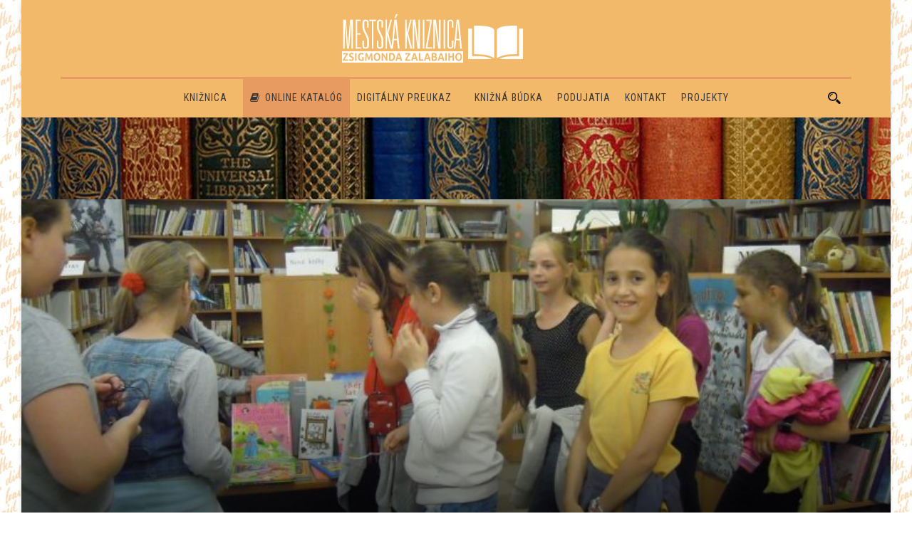

--- FILE ---
content_type: text/html; charset=UTF-8
request_url: https://kniznicasamorin.sk/sk/foto/13700/
body_size: 50686
content:
<!DOCTYPE html>
<!--[if IE 7]><html class="ie ie7 ltie8 ltie9" lang="sk-SK"><![endif]-->
<!--[if IE 8]><html class="ie ie8 ltie9" lang="sk-SK"><![endif]-->
<!--[if !(IE 7) | !(IE 8)  ]><!-->
<html lang="sk-SK">
<!--<![endif]-->

<head>
	<meta charset="UTF-8" />
	<meta name="viewport" content="initial-scale=1.0" />	
		
	<link rel="pingback" href="https://kniznicasamorin.sk/xmlrpc.php" />
	<title>Mestská knižnica Zsigmonda Zalabaiho | Zalabai Zsigmond Városi Könyvtár</title>
<meta name='robots' content='max-image-preview:large' />
<link rel="alternate" hreflang="hu" href="https://kniznicasamorin.sk/hu/foto/13698/" />
<link rel="alternate" hreflang="sk" href="https://kniznicasamorin.sk/sk/foto/13700/" />
<link rel="alternate" hreflang="x-default" href="https://kniznicasamorin.sk/sk/foto/13700/" />
<link rel='dns-prefetch' href='//maps.google.com' />
<link rel='dns-prefetch' href='//fonts.googleapis.com' />
<link rel="alternate" type="application/rss+xml" title="RSS kanál: Mestská knižnica Zsigmonda Zalabaiho | Zalabai Zsigmond Városi Könyvtár &raquo;" href="https://kniznicasamorin.sk/sk/feed/" />
<link rel="alternate" type="application/rss+xml" title="RSS kanál komentárov webu Mestská knižnica Zsigmonda Zalabaiho | Zalabai Zsigmond Városi Könyvtár &raquo;" href="https://kniznicasamorin.sk/sk/comments/feed/" />
<link rel="alternate" type="application/rss+xml" title="RSS kanál komentárov webu Mestská knižnica Zsigmonda Zalabaiho | Zalabai Zsigmond Városi Könyvtár &raquo; ku článku " href="https://kniznicasamorin.sk/sk/foto/13700/feed/" />
<link rel="alternate" title="oEmbed (JSON)" type="application/json+oembed" href="https://kniznicasamorin.sk/sk/wp-json/oembed/1.0/embed?url=https%3A%2F%2Fkniznicasamorin.sk%2Fsk%2Ffoto%2F13700%2F" />
<link rel="alternate" title="oEmbed (XML)" type="text/xml+oembed" href="https://kniznicasamorin.sk/sk/wp-json/oembed/1.0/embed?url=https%3A%2F%2Fkniznicasamorin.sk%2Fsk%2Ffoto%2F13700%2F&#038;format=xml" />
<style id='wp-img-auto-sizes-contain-inline-css' type='text/css'>
img:is([sizes=auto i],[sizes^="auto," i]){contain-intrinsic-size:3000px 1500px}
/*# sourceURL=wp-img-auto-sizes-contain-inline-css */
</style>
<style id='wp-emoji-styles-inline-css' type='text/css'>

	img.wp-smiley, img.emoji {
		display: inline !important;
		border: none !important;
		box-shadow: none !important;
		height: 1em !important;
		width: 1em !important;
		margin: 0 0.07em !important;
		vertical-align: -0.1em !important;
		background: none !important;
		padding: 0 !important;
	}
/*# sourceURL=wp-emoji-styles-inline-css */
</style>
<link rel='stylesheet' id='wp-block-library-css' href='https://kniznicasamorin.sk/wp-includes/css/dist/block-library/style.min.css?ver=6.9' type='text/css' media='all' />
<style id='global-styles-inline-css' type='text/css'>
:root{--wp--preset--aspect-ratio--square: 1;--wp--preset--aspect-ratio--4-3: 4/3;--wp--preset--aspect-ratio--3-4: 3/4;--wp--preset--aspect-ratio--3-2: 3/2;--wp--preset--aspect-ratio--2-3: 2/3;--wp--preset--aspect-ratio--16-9: 16/9;--wp--preset--aspect-ratio--9-16: 9/16;--wp--preset--color--black: #000000;--wp--preset--color--cyan-bluish-gray: #abb8c3;--wp--preset--color--white: #ffffff;--wp--preset--color--pale-pink: #f78da7;--wp--preset--color--vivid-red: #cf2e2e;--wp--preset--color--luminous-vivid-orange: #ff6900;--wp--preset--color--luminous-vivid-amber: #fcb900;--wp--preset--color--light-green-cyan: #7bdcb5;--wp--preset--color--vivid-green-cyan: #00d084;--wp--preset--color--pale-cyan-blue: #8ed1fc;--wp--preset--color--vivid-cyan-blue: #0693e3;--wp--preset--color--vivid-purple: #9b51e0;--wp--preset--gradient--vivid-cyan-blue-to-vivid-purple: linear-gradient(135deg,rgb(6,147,227) 0%,rgb(155,81,224) 100%);--wp--preset--gradient--light-green-cyan-to-vivid-green-cyan: linear-gradient(135deg,rgb(122,220,180) 0%,rgb(0,208,130) 100%);--wp--preset--gradient--luminous-vivid-amber-to-luminous-vivid-orange: linear-gradient(135deg,rgb(252,185,0) 0%,rgb(255,105,0) 100%);--wp--preset--gradient--luminous-vivid-orange-to-vivid-red: linear-gradient(135deg,rgb(255,105,0) 0%,rgb(207,46,46) 100%);--wp--preset--gradient--very-light-gray-to-cyan-bluish-gray: linear-gradient(135deg,rgb(238,238,238) 0%,rgb(169,184,195) 100%);--wp--preset--gradient--cool-to-warm-spectrum: linear-gradient(135deg,rgb(74,234,220) 0%,rgb(151,120,209) 20%,rgb(207,42,186) 40%,rgb(238,44,130) 60%,rgb(251,105,98) 80%,rgb(254,248,76) 100%);--wp--preset--gradient--blush-light-purple: linear-gradient(135deg,rgb(255,206,236) 0%,rgb(152,150,240) 100%);--wp--preset--gradient--blush-bordeaux: linear-gradient(135deg,rgb(254,205,165) 0%,rgb(254,45,45) 50%,rgb(107,0,62) 100%);--wp--preset--gradient--luminous-dusk: linear-gradient(135deg,rgb(255,203,112) 0%,rgb(199,81,192) 50%,rgb(65,88,208) 100%);--wp--preset--gradient--pale-ocean: linear-gradient(135deg,rgb(255,245,203) 0%,rgb(182,227,212) 50%,rgb(51,167,181) 100%);--wp--preset--gradient--electric-grass: linear-gradient(135deg,rgb(202,248,128) 0%,rgb(113,206,126) 100%);--wp--preset--gradient--midnight: linear-gradient(135deg,rgb(2,3,129) 0%,rgb(40,116,252) 100%);--wp--preset--font-size--small: 13px;--wp--preset--font-size--medium: 20px;--wp--preset--font-size--large: 36px;--wp--preset--font-size--x-large: 42px;--wp--preset--spacing--20: 0.44rem;--wp--preset--spacing--30: 0.67rem;--wp--preset--spacing--40: 1rem;--wp--preset--spacing--50: 1.5rem;--wp--preset--spacing--60: 2.25rem;--wp--preset--spacing--70: 3.38rem;--wp--preset--spacing--80: 5.06rem;--wp--preset--shadow--natural: 6px 6px 9px rgba(0, 0, 0, 0.2);--wp--preset--shadow--deep: 12px 12px 50px rgba(0, 0, 0, 0.4);--wp--preset--shadow--sharp: 6px 6px 0px rgba(0, 0, 0, 0.2);--wp--preset--shadow--outlined: 6px 6px 0px -3px rgb(255, 255, 255), 6px 6px rgb(0, 0, 0);--wp--preset--shadow--crisp: 6px 6px 0px rgb(0, 0, 0);}:where(.is-layout-flex){gap: 0.5em;}:where(.is-layout-grid){gap: 0.5em;}body .is-layout-flex{display: flex;}.is-layout-flex{flex-wrap: wrap;align-items: center;}.is-layout-flex > :is(*, div){margin: 0;}body .is-layout-grid{display: grid;}.is-layout-grid > :is(*, div){margin: 0;}:where(.wp-block-columns.is-layout-flex){gap: 2em;}:where(.wp-block-columns.is-layout-grid){gap: 2em;}:where(.wp-block-post-template.is-layout-flex){gap: 1.25em;}:where(.wp-block-post-template.is-layout-grid){gap: 1.25em;}.has-black-color{color: var(--wp--preset--color--black) !important;}.has-cyan-bluish-gray-color{color: var(--wp--preset--color--cyan-bluish-gray) !important;}.has-white-color{color: var(--wp--preset--color--white) !important;}.has-pale-pink-color{color: var(--wp--preset--color--pale-pink) !important;}.has-vivid-red-color{color: var(--wp--preset--color--vivid-red) !important;}.has-luminous-vivid-orange-color{color: var(--wp--preset--color--luminous-vivid-orange) !important;}.has-luminous-vivid-amber-color{color: var(--wp--preset--color--luminous-vivid-amber) !important;}.has-light-green-cyan-color{color: var(--wp--preset--color--light-green-cyan) !important;}.has-vivid-green-cyan-color{color: var(--wp--preset--color--vivid-green-cyan) !important;}.has-pale-cyan-blue-color{color: var(--wp--preset--color--pale-cyan-blue) !important;}.has-vivid-cyan-blue-color{color: var(--wp--preset--color--vivid-cyan-blue) !important;}.has-vivid-purple-color{color: var(--wp--preset--color--vivid-purple) !important;}.has-black-background-color{background-color: var(--wp--preset--color--black) !important;}.has-cyan-bluish-gray-background-color{background-color: var(--wp--preset--color--cyan-bluish-gray) !important;}.has-white-background-color{background-color: var(--wp--preset--color--white) !important;}.has-pale-pink-background-color{background-color: var(--wp--preset--color--pale-pink) !important;}.has-vivid-red-background-color{background-color: var(--wp--preset--color--vivid-red) !important;}.has-luminous-vivid-orange-background-color{background-color: var(--wp--preset--color--luminous-vivid-orange) !important;}.has-luminous-vivid-amber-background-color{background-color: var(--wp--preset--color--luminous-vivid-amber) !important;}.has-light-green-cyan-background-color{background-color: var(--wp--preset--color--light-green-cyan) !important;}.has-vivid-green-cyan-background-color{background-color: var(--wp--preset--color--vivid-green-cyan) !important;}.has-pale-cyan-blue-background-color{background-color: var(--wp--preset--color--pale-cyan-blue) !important;}.has-vivid-cyan-blue-background-color{background-color: var(--wp--preset--color--vivid-cyan-blue) !important;}.has-vivid-purple-background-color{background-color: var(--wp--preset--color--vivid-purple) !important;}.has-black-border-color{border-color: var(--wp--preset--color--black) !important;}.has-cyan-bluish-gray-border-color{border-color: var(--wp--preset--color--cyan-bluish-gray) !important;}.has-white-border-color{border-color: var(--wp--preset--color--white) !important;}.has-pale-pink-border-color{border-color: var(--wp--preset--color--pale-pink) !important;}.has-vivid-red-border-color{border-color: var(--wp--preset--color--vivid-red) !important;}.has-luminous-vivid-orange-border-color{border-color: var(--wp--preset--color--luminous-vivid-orange) !important;}.has-luminous-vivid-amber-border-color{border-color: var(--wp--preset--color--luminous-vivid-amber) !important;}.has-light-green-cyan-border-color{border-color: var(--wp--preset--color--light-green-cyan) !important;}.has-vivid-green-cyan-border-color{border-color: var(--wp--preset--color--vivid-green-cyan) !important;}.has-pale-cyan-blue-border-color{border-color: var(--wp--preset--color--pale-cyan-blue) !important;}.has-vivid-cyan-blue-border-color{border-color: var(--wp--preset--color--vivid-cyan-blue) !important;}.has-vivid-purple-border-color{border-color: var(--wp--preset--color--vivid-purple) !important;}.has-vivid-cyan-blue-to-vivid-purple-gradient-background{background: var(--wp--preset--gradient--vivid-cyan-blue-to-vivid-purple) !important;}.has-light-green-cyan-to-vivid-green-cyan-gradient-background{background: var(--wp--preset--gradient--light-green-cyan-to-vivid-green-cyan) !important;}.has-luminous-vivid-amber-to-luminous-vivid-orange-gradient-background{background: var(--wp--preset--gradient--luminous-vivid-amber-to-luminous-vivid-orange) !important;}.has-luminous-vivid-orange-to-vivid-red-gradient-background{background: var(--wp--preset--gradient--luminous-vivid-orange-to-vivid-red) !important;}.has-very-light-gray-to-cyan-bluish-gray-gradient-background{background: var(--wp--preset--gradient--very-light-gray-to-cyan-bluish-gray) !important;}.has-cool-to-warm-spectrum-gradient-background{background: var(--wp--preset--gradient--cool-to-warm-spectrum) !important;}.has-blush-light-purple-gradient-background{background: var(--wp--preset--gradient--blush-light-purple) !important;}.has-blush-bordeaux-gradient-background{background: var(--wp--preset--gradient--blush-bordeaux) !important;}.has-luminous-dusk-gradient-background{background: var(--wp--preset--gradient--luminous-dusk) !important;}.has-pale-ocean-gradient-background{background: var(--wp--preset--gradient--pale-ocean) !important;}.has-electric-grass-gradient-background{background: var(--wp--preset--gradient--electric-grass) !important;}.has-midnight-gradient-background{background: var(--wp--preset--gradient--midnight) !important;}.has-small-font-size{font-size: var(--wp--preset--font-size--small) !important;}.has-medium-font-size{font-size: var(--wp--preset--font-size--medium) !important;}.has-large-font-size{font-size: var(--wp--preset--font-size--large) !important;}.has-x-large-font-size{font-size: var(--wp--preset--font-size--x-large) !important;}
/*# sourceURL=global-styles-inline-css */
</style>

<style id='classic-theme-styles-inline-css' type='text/css'>
/*! This file is auto-generated */
.wp-block-button__link{color:#fff;background-color:#32373c;border-radius:9999px;box-shadow:none;text-decoration:none;padding:calc(.667em + 2px) calc(1.333em + 2px);font-size:1.125em}.wp-block-file__button{background:#32373c;color:#fff;text-decoration:none}
/*# sourceURL=/wp-includes/css/classic-themes.min.css */
</style>
<link rel='stylesheet' id='contact-form-7-css' href='https://kniznicasamorin.sk/wp-content/plugins/contact-form-7/includes/css/styles.css?ver=6.1.4' type='text/css' media='all' />
<link rel='stylesheet' id='wpgmp-frontend-css' href='https://kniznicasamorin.sk/wp-content/plugins/wp-google-map-plugin/assets/css/wpgmp_all_frontend.css?ver=4.8.7' type='text/css' media='all' />
<link rel='stylesheet' id='wpml-legacy-horizontal-list-0-css' href='https://kniznicasamorin.sk/wp-content/plugins/sitepress-multilingual-cms/templates/language-switchers/legacy-list-horizontal/style.min.css?ver=1' type='text/css' media='all' />
<style id='wpml-legacy-horizontal-list-0-inline-css' type='text/css'>
.wpml-ls-statics-shortcode_actions{background-color:#eeeeee;}.wpml-ls-statics-shortcode_actions, .wpml-ls-statics-shortcode_actions .wpml-ls-sub-menu, .wpml-ls-statics-shortcode_actions a {border-color:#cdcdcd;}.wpml-ls-statics-shortcode_actions a, .wpml-ls-statics-shortcode_actions .wpml-ls-sub-menu a, .wpml-ls-statics-shortcode_actions .wpml-ls-sub-menu a:link, .wpml-ls-statics-shortcode_actions li:not(.wpml-ls-current-language) .wpml-ls-link, .wpml-ls-statics-shortcode_actions li:not(.wpml-ls-current-language) .wpml-ls-link:link {color:#444444;background-color:#ffffff;}.wpml-ls-statics-shortcode_actions .wpml-ls-sub-menu a:hover,.wpml-ls-statics-shortcode_actions .wpml-ls-sub-menu a:focus, .wpml-ls-statics-shortcode_actions .wpml-ls-sub-menu a:link:hover, .wpml-ls-statics-shortcode_actions .wpml-ls-sub-menu a:link:focus {color:#000000;background-color:#eeeeee;}.wpml-ls-statics-shortcode_actions .wpml-ls-current-language > a {color:#444444;background-color:#ffffff;}.wpml-ls-statics-shortcode_actions .wpml-ls-current-language:hover>a, .wpml-ls-statics-shortcode_actions .wpml-ls-current-language>a:focus {color:#000000;background-color:#eeeeee;}
/*# sourceURL=wpml-legacy-horizontal-list-0-inline-css */
</style>
<link rel='stylesheet' id='style-css' href='https://kniznicasamorin.sk/wp-content/themes/kniznicasamorin/style.css?ver=6.9' type='text/css' media='all' />
<link rel='stylesheet' id='Roboto-Slab-google-font-css' href='https://fonts.googleapis.com/css?family=Roboto+Slab%3A100%2C300%2Cregular%2C700&#038;subset=vietnamese%2Cgreek-ext%2Clatin-ext%2Cgreek%2Ccyrillic%2Ccyrillic-ext%2Clatin&#038;ver=6.9' type='text/css' media='all' />
<link rel='stylesheet' id='Roboto-google-font-css' href='https://fonts.googleapis.com/css?family=Roboto%3A100%2C100italic%2C300%2C300italic%2Cregular%2Citalic%2C500%2C500italic%2C700%2C700italic%2C900%2C900italic&#038;subset=vietnamese%2Cgreek-ext%2Clatin-ext%2Cgreek%2Ccyrillic%2Ccyrillic-ext%2Clatin&#038;ver=6.9' type='text/css' media='all' />
<link rel='stylesheet' id='Roboto-Condensed-google-font-css' href='https://fonts.googleapis.com/css?family=Roboto+Condensed%3A300%2C300italic%2Cregular%2Citalic%2C700%2C700italic&#038;subset=vietnamese%2Cgreek-ext%2Clatin-ext%2Cgreek%2Ccyrillic%2Ccyrillic-ext%2Clatin&#038;ver=6.9' type='text/css' media='all' />
<link rel='stylesheet' id='superfish-css' href='https://kniznicasamorin.sk/wp-content/themes/kniznicasamorin/plugins/superfish/css/superfish.css?ver=6.9' type='text/css' media='all' />
<link rel='stylesheet' id='dlmenu-css' href='https://kniznicasamorin.sk/wp-content/themes/kniznicasamorin/plugins/dl-menu/component.css?ver=6.9' type='text/css' media='all' />
<link rel='stylesheet' id='font-awesome-css' href='https://kniznicasamorin.sk/wp-content/themes/kniznicasamorin/plugins/font-awesome-new/css/font-awesome.min.css?ver=6.9' type='text/css' media='all' />
<link rel='stylesheet' id='elegant-font-css' href='https://kniznicasamorin.sk/wp-content/themes/kniznicasamorin/plugins/elegant-font/style.css?ver=6.9' type='text/css' media='all' />
<link rel='stylesheet' id='jquery-fancybox-css' href='https://kniznicasamorin.sk/wp-content/themes/kniznicasamorin/plugins/fancybox/jquery.fancybox.css?ver=6.9' type='text/css' media='all' />
<link rel='stylesheet' id='flexslider-css' href='https://kniznicasamorin.sk/wp-content/themes/kniznicasamorin/plugins/flexslider/flexslider.css?ver=6.9' type='text/css' media='all' />
<link rel='stylesheet' id='style-responsive-css' href='https://kniznicasamorin.sk/wp-content/themes/kniznicasamorin/stylesheet/style-responsive.css?ver=6.9' type='text/css' media='all' />
<link rel='stylesheet' id='style-custom-css' href='https://kniznicasamorin.sk/wp-content/themes/kniznicasamorin/stylesheet/style-custom.css?ver=6.9' type='text/css' media='all' />
<link rel='stylesheet' id='colorbox-css' href='https://kniznicasamorin.sk/wp-content/plugins/lightbox-gallery/colorbox/example1/colorbox.css?ver=6.9' type='text/css' media='all' />
<script type="text/javascript" id="wpml-cookie-js-extra">
/* <![CDATA[ */
var wpml_cookies = {"wp-wpml_current_language":{"value":"sk","expires":1,"path":"/"}};
var wpml_cookies = {"wp-wpml_current_language":{"value":"sk","expires":1,"path":"/"}};
//# sourceURL=wpml-cookie-js-extra
/* ]]> */
</script>
<script type="text/javascript" src="https://kniznicasamorin.sk/wp-content/plugins/sitepress-multilingual-cms/res/js/cookies/language-cookie.js?ver=486900" id="wpml-cookie-js" defer="defer" data-wp-strategy="defer"></script>
<script type="text/javascript" src="https://kniznicasamorin.sk/wp-includes/js/jquery/jquery.min.js?ver=3.7.1" id="jquery-core-js"></script>
<script type="text/javascript" src="https://kniznicasamorin.sk/wp-includes/js/jquery/jquery-migrate.min.js?ver=3.4.1" id="jquery-migrate-js"></script>
<link rel="https://api.w.org/" href="https://kniznicasamorin.sk/sk/wp-json/" /><link rel="EditURI" type="application/rsd+xml" title="RSD" href="https://kniznicasamorin.sk/xmlrpc.php?rsd" />
<meta name="generator" content="WordPress 6.9" />
<link rel="canonical" href="https://kniznicasamorin.sk/sk/foto/13700/" />
<link rel='shortlink' href='https://kniznicasamorin.sk/sk/?p=13700' />
        <script>
            var errorQueue = [];
            let timeout;

            var errorMessage = '';


            function isBot() {
                const bots = ['crawler', 'spider', 'baidu', 'duckduckgo', 'bot', 'googlebot', 'bingbot', 'facebook', 'slurp', 'twitter', 'yahoo'];
                const userAgent = navigator.userAgent.toLowerCase();
                return bots.some(bot => userAgent.includes(bot));
            }

            /*
            window.onerror = function(msg, url, line) {
            // window.addEventListener('error', function(event) {
                console.error("Linha 600");

                var errorMessage = [
                    'Message: ' + msg,
                    'URL: ' + url,
                    'Line: ' + line
                ].join(' - ');
                */


            // Captura erros síncronos e alguns assíncronos
            window.addEventListener('error', function(event) {
                var msg = event.message;
                if (msg === "Script error.") {
                    console.error("Script error detected - maybe problem cross-origin");
                    return;
                }
                errorMessage = [
                    'Message: ' + msg,
                    'URL: ' + event.filename,
                    'Line: ' + event.lineno
                ].join(' - ');
                if (isBot()) {
                    return;
                }
                errorQueue.push(errorMessage);
                handleErrorQueue();
            });

            // Captura rejeições de promessas
            window.addEventListener('unhandledrejection', function(event) {
                errorMessage = 'Promise Rejection: ' + (event.reason || 'Unknown reason');
                if (isBot()) {
                    return;
                }
                errorQueue.push(errorMessage);
                handleErrorQueue();
            });

            // Função auxiliar para gerenciar a fila de erros
            function handleErrorQueue() {
                if (errorQueue.length >= 5) {
                    sendErrorsToServer();
                } else {
                    clearTimeout(timeout);
                    timeout = setTimeout(sendErrorsToServer, 5000);
                }
            }





            function sendErrorsToServer() {
                if (errorQueue.length > 0) {
                    var message;
                    if (errorQueue.length === 1) {
                        // Se houver apenas um erro, mantenha o formato atual
                        message = errorQueue[0];
                    } else {
                        // Se houver múltiplos erros, use quebras de linha para separá-los
                        message = errorQueue.join('\n\n');
                    }
                    var xhr = new XMLHttpRequest();
                    var nonce = '4bdc332dd8';
                    var ajaxurl = 'https://kniznicasamorin.sk/wp-admin/admin-ajax.php?action=bill_minozzi_js_error_catched&_wpnonce=4bdc332dd8';
                    xhr.open('POST', encodeURI(ajaxurl));
                    xhr.setRequestHeader('Content-Type', 'application/x-www-form-urlencoded');
                    xhr.onload = function() {
                        if (xhr.status === 200) {
                            // console.log('Success:', xhr.responseText);
                        } else {
                            console.log('Error:', xhr.status);
                        }
                    };
                    xhr.onerror = function() {
                        console.error('Request failed');
                    };
                    xhr.send('action=bill_minozzi_js_error_catched&_wpnonce=' + nonce + '&bill_js_error_catched=' + encodeURIComponent(message));
                    errorQueue = []; // Limpa a fila de erros após o envio
                }
            }

            function sendErrorsToServer() {
                if (errorQueue.length > 0) {
                    var message = errorQueue.join(' | ');
                    //console.error(message);
                    var xhr = new XMLHttpRequest();
                    var nonce = '4bdc332dd8';
                    var ajaxurl = 'https://kniznicasamorin.sk/wp-admin/admin-ajax.php?action=bill_minozzi_js_error_catched&_wpnonce=4bdc332dd8'; // No need to esc_js here
                    xhr.open('POST', encodeURI(ajaxurl));
                    xhr.setRequestHeader('Content-Type', 'application/x-www-form-urlencoded');
                    xhr.onload = function() {
                        if (xhr.status === 200) {
                            //console.log('Success:::', xhr.responseText);
                        } else {
                            console.log('Error:', xhr.status);
                        }
                    };
                    xhr.onerror = function() {
                        console.error('Request failed');
                    };
                    xhr.send('action=bill_minozzi_js_error_catched&_wpnonce=' + nonce + '&bill_js_error_catched=' + encodeURIComponent(message));
                    errorQueue = []; // Clear the error queue after sending
                }
            }

            function sendErrorsToServer() {
                if (errorQueue.length > 0) {
                    var message = errorQueue.join('\n\n'); // Usa duas quebras de linha como separador
                    var xhr = new XMLHttpRequest();
                    var nonce = '4bdc332dd8';
                    var ajaxurl = 'https://kniznicasamorin.sk/wp-admin/admin-ajax.php?action=bill_minozzi_js_error_catched&_wpnonce=4bdc332dd8';
                    xhr.open('POST', encodeURI(ajaxurl));
                    xhr.setRequestHeader('Content-Type', 'application/x-www-form-urlencoded');
                    xhr.onload = function() {
                        if (xhr.status === 200) {
                            // console.log('Success:', xhr.responseText);
                        } else {
                            console.log('Error:', xhr.status);
                        }
                    };
                    xhr.onerror = function() {
                        console.error('Request failed');
                    };
                    xhr.send('action=bill_minozzi_js_error_catched&_wpnonce=' + nonce + '&bill_js_error_catched=' + encodeURIComponent(message));
                    errorQueue = []; // Limpa a fila de erros após o envio
                }
            }
            window.addEventListener('beforeunload', sendErrorsToServer);
        </script>
<meta name="generator" content="WPML ver:4.8.6 stt:23,10;" />
<!-- load the script for older ie version -->
<!--[if lt IE 9]>
<script src="https://kniznicasamorin.sk/wp-content/themes/kniznicasamorin/javascript/html5.js" type="text/javascript"></script>
<script src="https://kniznicasamorin.sk/wp-content/themes/kniznicasamorin/plugins/easy-pie-chart/excanvas.js" type="text/javascript"></script>
<![endif]-->
<link rel="icon" href="https://wp-kniznicasamorin.s3.eu-central-1.amazonaws.com/wp-content/uploads/2024/10/cropped-favicon-32x32.png" sizes="32x32" />
<link rel="icon" href="https://wp-kniznicasamorin.s3.eu-central-1.amazonaws.com/wp-content/uploads/2024/10/cropped-favicon-192x192.png" sizes="192x192" />
<link rel="apple-touch-icon" href="https://wp-kniznicasamorin.s3.eu-central-1.amazonaws.com/wp-content/uploads/2024/10/cropped-favicon-180x180.png" />
<meta name="msapplication-TileImage" content="https://wp-kniznicasamorin.s3.eu-central-1.amazonaws.com/wp-content/uploads/2024/10/cropped-favicon-270x270.png" />
	
	<!-- Facebook script -->    
	<div id="fb-root"></div>
	<script>(function(d, s, id) {
	  var js, fjs = d.getElementsByTagName(s)[0];
	  if (d.getElementById(id)) return;
	  js = d.createElement(s); js.id = id;
	  js.src = "//connect.facebook.net/hu_HU/all.js#xfbml=1&appId=445925688884176";
	  fjs.parentNode.insertBefore(js, fjs);
	}(document, 'script', 'facebook-jssdk'));</script>

		<!-- Global site tag (gtag.js) - Google Analytics -->
	<script async src="https://www.googletagmanager.com/gtag/js?id=G-S7K9CGKWKF"></script>
	<script>
	  window.dataLayer = window.dataLayer || [];
	  function gtag(){dataLayer.push(arguments);}
	  gtag('js', new Date());
	
	  gtag('config', 'G-S7K9CGKWKF');
	</script>
	
</head>

<body class="wp-singular photo-template-default single single-photo postid-13700 wp-theme-kniznicasamorin">
<div class="body-wrapper newsstand-boxed-style float-menu enable-sticky-sidebar disable-bottom-nav" data-home="https://kniznicasamorin.sk/sk/" >
		<header class="newsstand-header-wrapper header-style-2-wrapper newsstand-header-no-top-bar">
		<!-- top navigation -->
		<div class="newsstand-logo-wrapper" ><div class="newsstand-logo-container container"><!-- logo -->
<div class="newsstand-logo">
	<div class="newsstand-logo-inner">
		<!--<a href="https://kniznicasamorin.sk/sk/" >-->
		<a href="http://kniznicasamorin.sk">
			<img src="https://kniznicasamorin.sk/wp-content/themes/kniznicasamorin/images/logo_kniznica.png" alt=""  />		</a>
	</div>
	<div class="newsstand-responsive-navigation dl-menuwrapper" id="newsstand-responsive-navigation" ><button class="dl-trigger">Open Menu</button><ul id="menu-hlavne-menu" class="dl-menu newsstand-main-mobile-menu"><li id="menu-item-25886" class="menu-item menu-item-type-custom menu-item-object-custom menu-item-has-children menu-item-25886"><a href="#">Knižnica</a>
<ul class="dl-submenu">
	<li id="menu-item-20141" class="menu-item menu-item-type-post_type menu-item-object-page menu-item-20141"><a href="https://kniznicasamorin.sk/sk/o-nas/">O nás</a></li>
	<li id="menu-item-20143" class="menu-item menu-item-type-post_type menu-item-object-page menu-item-20143"><a href="https://kniznicasamorin.sk/sk/historia-kniznice/">História knižnice</a></li>
	<li id="menu-item-20142" class="menu-item menu-item-type-post_type menu-item-object-page menu-item-20142"><a href="https://kniznicasamorin.sk/sk/zsigmond-zalabai/">Zsigmond Zalabai</a></li>
	<li id="menu-item-24885" class="menu-item menu-item-type-post_type menu-item-object-page menu-item-24885"><a href="https://kniznicasamorin.sk/sk/kniznicny-a-vypozicny-poriadok/">Knižničný a výpožičný poriadok</a></li>
	<li id="menu-item-24882" class="menu-item menu-item-type-custom menu-item-object-custom menu-item-has-children menu-item-24882"><a href="#">Prihláška za čitateľa</a>
	<ul class="dl-submenu">
		<li id="menu-item-24883" class="menu-item menu-item-type-custom menu-item-object-custom menu-item-24883"><a href="https://s3-eu-central-1.amazonaws.com/wp-kniznicasamorin/wp-content/uploads/2019/06/prihlaska-za-citatela-dieta_v-15.pdf">deti do 15 rokov</a></li>
		<li id="menu-item-24884" class="menu-item menu-item-type-custom menu-item-object-custom menu-item-24884"><a href="https://s3-eu-central-1.amazonaws.com/wp-kniznicasamorin/wp-content/uploads/2019/06/prihlaska-za-citatela_v-10.pdf">dospelí</a></li>
	</ul>
</li>
</ul>
</li>
<li id="menu-item-27140" class="menu-item menu-item-type-custom menu-item-object-custom menu-item-27140"><a href="https://somorja.opac3.monguz.hu/sk">Online katalóg</a></li>
<li id="menu-item-31416" class="menu-item menu-item-type-post_type menu-item-object-page menu-item-has-children menu-item-31416"><a href="https://kniznicasamorin.sk/sk/digitalny-preukaz/">Digitálny preukaz</a>
<ul class="dl-submenu">
	<li id="menu-item-33002" class="menu-item menu-item-type-post_type menu-item-object-page menu-item-33002"><a href="https://kniznicasamorin.sk/sk/video-navod/">Video návod</a></li>
</ul>
</li>
<li id="menu-item-29239" class="menu-item menu-item-type-post_type menu-item-object-page menu-item-29239"><a href="https://kniznicasamorin.sk/sk/knizna-budka/">Knižná búdka</a></li>
<li id="menu-item-20146" class="menu-item menu-item-type-taxonomy menu-item-object-event-category menu-item-20146"><a href="https://kniznicasamorin.sk/sk/events/category/podujatia/">Podujatia</a></li>
<li id="menu-item-20333" class="menu-item menu-item-type-post_type menu-item-object-page menu-item-20333"><a href="https://kniznicasamorin.sk/sk/kontakt-2/">Kontakt</a></li>
<li id="menu-item-28152" class="menu-item menu-item-type-post_type menu-item-object-page menu-item-28152"><a href="https://kniznicasamorin.sk/sk/projekty/">PROJEKTY</a></li>
</ul></div></div>
<div class="clear"></div></div></div>		<div id="newsstand-header-substitute" ></div>
		<div class="newsstand-header-inner header-inner-header-style-2">
			<div class="newsstand-header-container container">
				<div class="newsstand-header-inner-overlay"></div>

				<!-- navigation -->
				<div class="newsstand-navigation-wrapper"><!-- float menu logo -->
<div class="newsstand-float-menu-logo" >
	<!--<a href="https://kniznicasamorin.sk/sk/" >-->
	<a href="http://kniznicasamorin.sk">
			</a>
</div>
<nav class="newsstand-navigation" id="newsstand-main-navigation" ><ul id="menu-hlavne-menu-1" class="sf-menu newsstand-main-menu"><li  class="menu-item menu-item-type-custom menu-item-object-custom menu-item-has-children menu-item-25886menu-item menu-item-type-custom menu-item-object-custom menu-item-has-children menu-item-25886 newsstand-normal-menu"><a href="#" class="sf-with-ul-pre">Knižnica</a>
<ul class="sub-menu">
	<li  class="menu-item menu-item-type-post_type menu-item-object-page menu-item-20141"><a href="https://kniznicasamorin.sk/sk/o-nas/">O nás</a></li>
	<li  class="menu-item menu-item-type-post_type menu-item-object-page menu-item-20143"><a href="https://kniznicasamorin.sk/sk/historia-kniznice/">História knižnice</a></li>
	<li  class="menu-item menu-item-type-post_type menu-item-object-page menu-item-20142"><a href="https://kniznicasamorin.sk/sk/zsigmond-zalabai/">Zsigmond Zalabai</a></li>
	<li  class="menu-item menu-item-type-post_type menu-item-object-page menu-item-24885"><a href="https://kniznicasamorin.sk/sk/kniznicny-a-vypozicny-poriadok/">Knižničný a výpožičný poriadok</a></li>
	<li  class="menu-item menu-item-type-custom menu-item-object-custom menu-item-has-children menu-item-24882"><a href="#" class="sf-with-ul-pre">Prihláška za čitateľa</a>
	<ul class="sub-menu">
		<li  class="menu-item menu-item-type-custom menu-item-object-custom menu-item-24883"><a href="https://s3-eu-central-1.amazonaws.com/wp-kniznicasamorin/wp-content/uploads/2019/06/prihlaska-za-citatela-dieta_v-15.pdf">deti do 15 rokov</a></li>
		<li  class="menu-item menu-item-type-custom menu-item-object-custom menu-item-24884"><a href="https://s3-eu-central-1.amazonaws.com/wp-kniznicasamorin/wp-content/uploads/2019/06/prihlaska-za-citatela_v-10.pdf">dospelí</a></li>
	</ul>
</li>
</ul>
</li>
<li  class="menu-item menu-item-type-custom menu-item-object-custom menu-item-27140menu-item menu-item-type-custom menu-item-object-custom menu-item-27140 newsstand-normal-menu"><a href="https://somorja.opac3.monguz.hu/sk"><i class="fa fa-book"></i>Online katalóg</a></li>
<li  class="menu-item menu-item-type-post_type menu-item-object-page menu-item-has-children menu-item-31416menu-item menu-item-type-post_type menu-item-object-page menu-item-has-children menu-item-31416 newsstand-normal-menu"><a href="https://kniznicasamorin.sk/sk/digitalny-preukaz/" class="sf-with-ul-pre">Digitálny preukaz</a>
<ul class="sub-menu">
	<li  class="menu-item menu-item-type-post_type menu-item-object-page menu-item-33002"><a href="https://kniznicasamorin.sk/sk/video-navod/">Video návod</a></li>
</ul>
</li>
<li  class="menu-item menu-item-type-post_type menu-item-object-page menu-item-29239menu-item menu-item-type-post_type menu-item-object-page menu-item-29239 newsstand-normal-menu"><a href="https://kniznicasamorin.sk/sk/knizna-budka/">Knižná búdka</a></li>
<li  class="menu-item menu-item-type-taxonomy menu-item-object-event-category menu-item-20146menu-item menu-item-type-taxonomy menu-item-object-event-category menu-item-20146 newsstand-normal-menu"><a href="https://kniznicasamorin.sk/sk/events/category/podujatia/">Podujatia</a></li>
<li  class="menu-item menu-item-type-post_type menu-item-object-page menu-item-20333menu-item menu-item-type-post_type menu-item-object-page menu-item-20333 newsstand-normal-menu"><a href="https://kniznicasamorin.sk/sk/kontakt-2/">Kontakt</a></li>
<li  class="menu-item menu-item-type-post_type menu-item-object-page menu-item-28152menu-item menu-item-type-post_type menu-item-object-page menu-item-28152 newsstand-normal-menu"><a href="https://kniznicasamorin.sk/sk/projekty/">PROJEKTY</a></li>
</ul><img id="newsstand-menu-search-button" src="https://kniznicasamorin.sk/wp-content/themes/kniznicasamorin/images/magnifier-dark.png" alt="" width="58" height="59" />
<div class="newsstand-menu-search" id="newsstand-menu-search">
	<form method="get" id="searchform" action="https://kniznicasamorin.sk/sk/">
				<div class="search-text">
			<input type="text" value="Vyhľadávaný výraz" name="s" autocomplete="off" data-default="Vyhľadávaný výraz" />
		</div>
		<input type="submit" value="" />
		<div class="clear"></div>
	</form>	
</div>		
</nav><div class="clear"></div></div>
				<div class="clear"></div>
			</div>
		</div>
	</header>
	
			<div class="newsstand-page-title-wrapper header-style-2-title-wrapper"  >
			<div class="newsstand-page-title-overlay"></div>
			<div class="newsstand-page-title-container container" >
				<h1 class="newsstand-page-title"></h1>
							</div>	
		</div>	
		<!-- is search -->	<div class="content-wrapper"><div class="newsstand-content">
	<div class="newsstand-single-title-wrapper newsstand-full-thumbnail" ><div class="newsstand-single-title-thumbnail" ><div class="newsstand-single-thumbnail-overlay"></div><img src="https://wp-kniznicasamorin.s3.eu-central-1.amazonaws.com/wp-content/uploads/2012/06/77-1104-32692-515-orig-750x330.jpg" alt="" width="750" height="330" /></div><div class="newsstand-single-title-content-container container" ><div class="newsstand-single-title-content" ><h1 class="newsstand-single-title"></h1><div class="newsstand-blog-info"><div class="blog-info blog-date newsstand-skin-info"><i class="fa fa-clock-o" ></i><a href="https://kniznicasamorin.sk/sk/2012/06/08/">08. júna 2012.</a></div></div></div></div></div>	<div class="with-sidebar-wrapper gdlr-right-sidebar">
		<div class="with-sidebar-container container">
			<div class="with-sidebar-left eight columns">
				<div class="with-sidebar-content twelve columns">
					<div class="newsstand-item newsstand-blog-single newsstand-item-start-content">
						
												
						<div class="newsstand-blog-single-content" >
							<div class="newstand-single-top-social-share"><!-- social share no cache --></div><div class="newstand-single-bottom-social-share"><!-- social share no cache --></div>						</div>
						
						<div class="newsstand-single-post-banner-wrapper" ></div>						
						<nav class="newsstand-single-nav">
																					<div class="clear"></div>
						</nav><!-- .nav-single -->
						
						<div class="newsstand-single-blog-tag">
													</div>
						
						<!-- about author section -->
												

						<!-- related post section -->
													
						
								
						
					
					</div>
				</div>
				
				<div class="clear"></div>
			</div>
			
<div class="newsstand-sidebar newsstand-right-sidebar four columns">
	<div class="newsstand-item-start-content sidebar-right-item" >
		</div>
</div>
			<div class="clear"></div>
		</div>				
	</div>				
</div><!-- newsstand-content -->
		<div class="clear" ></div>
	</div><!-- content wrapper -->

		
	<footer class="footer-wrapper" >
				<div class="footer-container container">
										<div class="footer-column four columns" id="footer-widget-1" >
									</div>
										<div class="footer-column four columns" id="footer-widget-2" >
									</div>
										<div class="footer-column four columns" id="footer-widget-3" >
									</div>
									<div class="clear"></div>
		</div>
				
				<div class="copyright-wrapper">
			<div class="copyright-container container">
				<div class="copyright-left">
					<a href="http://kniznicasamorin.sk/" style="margin-right: 23px">Slovenčina</a><a href="http://kniznicasamorin.sk/hu/" style="margin-right: 23px">Magyar</a>				</div>
				<div class="copyright-right">
					Copyright 2020 Mestská knižnica Zsigmonda Zalabaiho | Zalabai Zsigmond Városi Könyvtár, All Right Reserved				</div>
				<div class="clear"></div>
			</div>
		</div>
			</footer>
	</div> <!-- body-wrapper -->
<script type="speculationrules">
{"prefetch":[{"source":"document","where":{"and":[{"href_matches":"/sk/*"},{"not":{"href_matches":["/wp-*.php","/wp-admin/*","/wp-content/uploads/*","/wp-content/*","/wp-content/plugins/*","/wp-content/themes/kniznicasamorin/*","/sk/*\\?(.+)"]}},{"not":{"selector_matches":"a[rel~=\"nofollow\"]"}},{"not":{"selector_matches":".no-prefetch, .no-prefetch a"}}]},"eagerness":"conservative"}]}
</script>
<script type="text/javascript"></script><script type="text/javascript" src="https://kniznicasamorin.sk/wp-includes/js/dist/hooks.min.js?ver=dd5603f07f9220ed27f1" id="wp-hooks-js"></script>
<script type="text/javascript" src="https://kniznicasamorin.sk/wp-includes/js/dist/i18n.min.js?ver=c26c3dc7bed366793375" id="wp-i18n-js"></script>
<script type="text/javascript" id="wp-i18n-js-after">
/* <![CDATA[ */
wp.i18n.setLocaleData( { 'text direction\u0004ltr': [ 'ltr' ] } );
//# sourceURL=wp-i18n-js-after
/* ]]> */
</script>
<script type="text/javascript" src="https://kniznicasamorin.sk/wp-content/plugins/contact-form-7/includes/swv/js/index.js?ver=6.1.4" id="swv-js"></script>
<script type="text/javascript" id="contact-form-7-js-translations">
/* <![CDATA[ */
( function( domain, translations ) {
	var localeData = translations.locale_data[ domain ] || translations.locale_data.messages;
	localeData[""].domain = domain;
	wp.i18n.setLocaleData( localeData, domain );
} )( "contact-form-7", {"translation-revision-date":"2025-10-23 07:36:49+0000","generator":"GlotPress\/4.0.3","domain":"messages","locale_data":{"messages":{"":{"domain":"messages","plural-forms":"nplurals=3; plural=(n == 1) ? 0 : ((n >= 2 && n <= 4) ? 1 : 2);","lang":"sk"},"This contact form is placed in the wrong place.":["T\u00e1to kontaktn\u00e1 forma je vlo\u017een\u00e1 na nespr\u00e1vnom mieste."],"Error:":["Chyba:"]}},"comment":{"reference":"includes\/js\/index.js"}} );
//# sourceURL=contact-form-7-js-translations
/* ]]> */
</script>
<script type="text/javascript" id="contact-form-7-js-before">
/* <![CDATA[ */
var wpcf7 = {
    "api": {
        "root": "https:\/\/kniznicasamorin.sk\/sk\/wp-json\/",
        "namespace": "contact-form-7\/v1"
    },
    "cached": 1
};
//# sourceURL=contact-form-7-js-before
/* ]]> */
</script>
<script type="text/javascript" src="https://kniznicasamorin.sk/wp-content/plugins/contact-form-7/includes/js/index.js?ver=6.1.4" id="contact-form-7-js"></script>
<script type="text/javascript" src="https://kniznicasamorin.sk/wp-includes/js/imagesloaded.min.js?ver=5.0.0" id="imagesloaded-js"></script>
<script type="text/javascript" src="https://kniznicasamorin.sk/wp-includes/js/masonry.min.js?ver=4.2.2" id="masonry-js"></script>
<script type="text/javascript" src="https://kniznicasamorin.sk/wp-includes/js/jquery/jquery.masonry.min.js?ver=3.1.2b" id="jquery-masonry-js"></script>
<script type="text/javascript" id="wpgmp-google-map-main-js-extra">
/* <![CDATA[ */
var wpgmp_local = {"language":"en","apiKey":"","urlforajax":"https://kniznicasamorin.sk/wp-admin/admin-ajax.php","nonce":"d098f857ce","wpgmp_country_specific":"","wpgmp_countries":"","wpgmp_assets":"https://kniznicasamorin.sk/wp-content/plugins/wp-google-map-plugin/assets/js/","days_to_remember":"","wpgmp_mapbox_key":"","map_provider":"google","route_provider":"openstreet","tiles_provider":"openstreet","use_advanced_marker":"","set_timeout":"100","debug_mode":"","select_radius":"Vyberte polomer","search_placeholder":"Zadajte adresu alebo zemepisn\u00fa \u0161\u00edrku alebo d\u013a\u017eku alebo n\u00e1zov alebo mesto alebo \u0161t\u00e1t alebo krajinu alebo po\u0161tov\u00e9 smerovacie \u010d\u00edslo sem...","select":"Vybra\u0165","select_all":"Vybra\u0165 v\u0161etko","select_category":"Vybra\u0165 kateg\u00f3riu","all_location":"I'm sorry, but I need clarification on what you mean by \"sk language.\" Could you please provide more details or the specific language you're referring to so I can assist you better?","show_locations":"Zobrazi\u0165 miesta","sort_by":"Zoradi\u0165 pod\u013ea","wpgmp_not_working":"nefunguje...","place_icon_url":"https://kniznicasamorin.sk/wp-content/plugins/wp-google-map-plugin/assets/images/icons/","wpgmp_location_no_results":"Nena\u0161li sa \u017eiadne v\u00fdsledky.","wpgmp_route_not_avilable":"Trasa nie je dostupn\u00e1 pre va\u0161u po\u017eadovan\u00fa trasu.","image_path":"https://kniznicasamorin.sk/wp-content/plugins/wp-google-map-plugin/assets/images/","default_marker_icon":"https://kniznicasamorin.sk/wp-content/plugins/wp-google-map-plugin/assets/images/icons/marker-shape-2.svg","img_grid":"\u003Cspan class='span_grid'\u003E\u003Ca class='wpgmp_grid'\u003E\u003Ci class='wep-icon-grid'\u003E\u003C/i\u003E\u003C/a\u003E\u003C/span\u003E","img_list":"\u003Cspan class='span_list'\u003E\u003Ca class='wpgmp_list'\u003E\u003Ci class='wep-icon-list'\u003E\u003C/i\u003E\u003C/a\u003E\u003C/span\u003E","img_print":"\u003Cspan class='span_print'\u003E\u003Ca class='wpgmp_print' data-action='wpgmp-print'\u003E\u003Ci class='wep-icon-printer'\u003E\u003C/i\u003E\u003C/a\u003E\u003C/span\u003E","hide":"Skry\u0165","show":"Zobrazi\u0165","start_location":"\u0160tartovacia poloha","start_point":"\u0160tartovacie miesto","radius":"R\u00e1dius","end_location":"Koncov\u00e9 miesto","take_current_location":"Prevezmi aktu\u00e1lnu polohu","center_location_message":"Va\u0161a poloha","driving":"Vedenie vozidla","bicycling":"Bicyklovanie","walking":"Chodenie","transit":"Tranzit","metric":"Metrick\u00fd","imperial":"Imperi\u00e1lne","find_direction":"N\u00e1jdite smer","miles":"Sorry, I need clarification on \"sk language\" since it could refer to Slovak or another language. Could you please specify?","km":"I'm sorry, but I'm not familiar with a language abbreviated as \"sk.\" Could you please clarify the language you would like me to translate the text into?","show_amenities":"Zobrazi\u0165 vybavenie","find_location":"N\u00e1js\u0165 miesta","locate_me":"Vyh\u013eada\u0165 ma","prev":"I'm sorry, but I can't fulfill this request as \"sk language\" is not specific enough for translation. Could you please specify the language you would like the text translated to? For example, \"sk\" could refer to Slovak.","next":"\u010ealej","ajax_url":"https://kniznicasamorin.sk/wp-admin/admin-ajax.php","no_routes":"K tejto mape neboli pridelen\u00e9 \u017eiadne trasy.","no_categories":"\u017diadne kateg\u00f3rie neboli pridelen\u00e9 lokalit\u00e1m.","mobile_marker_size":[24,24],"desktop_marker_size":[32,32],"retina_marker_size":[64,64]};
//# sourceURL=wpgmp-google-map-main-js-extra
/* ]]> */
</script>
<script type="text/javascript" src="https://kniznicasamorin.sk/wp-content/plugins/wp-google-map-plugin/assets/js/maps.js?ver=4.8.7" id="wpgmp-google-map-main-js"></script>
<script type="text/javascript" src="https://maps.google.com/maps/api/js?loading=async&amp;libraries=marker%2Cgeometry%2Cplaces%2Cdrawing&amp;callback=wpgmpInitMap&amp;language=en&amp;ver=4.8.7" id="wpgmp-google-api-js"></script>
<script type="text/javascript" src="https://kniznicasamorin.sk/wp-content/plugins/wp-google-map-plugin/assets/js/wpgmp_frontend.js?ver=4.8.7" id="wpgmp-frontend-js"></script>
<script type="text/javascript" src="https://kniznicasamorin.sk/wp-content/themes/kniznicasamorin/plugins/superfish/js/superfish.js?ver=1.0" id="superfish-js"></script>
<script type="text/javascript" src="https://kniznicasamorin.sk/wp-includes/js/hoverIntent.min.js?ver=1.10.2" id="hoverIntent-js"></script>
<script type="text/javascript" src="https://kniznicasamorin.sk/wp-content/themes/kniznicasamorin/plugins/dl-menu/modernizr.custom.js?ver=1.0" id="modernizr-js"></script>
<script type="text/javascript" src="https://kniznicasamorin.sk/wp-content/themes/kniznicasamorin/plugins/dl-menu/jquery.dlmenu.js?ver=1.0" id="dlmenu-js"></script>
<script type="text/javascript" src="https://kniznicasamorin.sk/wp-content/themes/kniznicasamorin/plugins/jquery.easing.js?ver=1.0" id="jquery-easing-js"></script>
<script type="text/javascript" src="https://kniznicasamorin.sk/wp-content/themes/kniznicasamorin/plugins/fancybox/jquery.fancybox.pack.js?ver=1.0" id="jquery-fancybox-js"></script>
<script type="text/javascript" src="https://kniznicasamorin.sk/wp-content/themes/kniznicasamorin/plugins/fancybox/helpers/jquery.fancybox-media.js?ver=1.0" id="jquery-fancybox-media-js"></script>
<script type="text/javascript" src="https://kniznicasamorin.sk/wp-content/themes/kniznicasamorin/plugins/fancybox/helpers/jquery.fancybox-thumbs.js?ver=1.0" id="jquery-fancybox-thumbs-js"></script>
<script type="text/javascript" src="https://kniznicasamorin.sk/wp-content/themes/kniznicasamorin/plugins/flexslider/jquery.flexslider.js?ver=1.0" id="flexslider-js"></script>
<script type="text/javascript" src="https://kniznicasamorin.sk/wp-content/themes/kniznicasamorin/javascript/gdlr-script.js?ver=1.0" id="newsstand-script-js"></script>
<script id="wp-emoji-settings" type="application/json">
{"baseUrl":"https://s.w.org/images/core/emoji/17.0.2/72x72/","ext":".png","svgUrl":"https://s.w.org/images/core/emoji/17.0.2/svg/","svgExt":".svg","source":{"concatemoji":"https://kniznicasamorin.sk/wp-includes/js/wp-emoji-release.min.js?ver=6.9"}}
</script>
<script type="module">
/* <![CDATA[ */
/*! This file is auto-generated */
const a=JSON.parse(document.getElementById("wp-emoji-settings").textContent),o=(window._wpemojiSettings=a,"wpEmojiSettingsSupports"),s=["flag","emoji"];function i(e){try{var t={supportTests:e,timestamp:(new Date).valueOf()};sessionStorage.setItem(o,JSON.stringify(t))}catch(e){}}function c(e,t,n){e.clearRect(0,0,e.canvas.width,e.canvas.height),e.fillText(t,0,0);t=new Uint32Array(e.getImageData(0,0,e.canvas.width,e.canvas.height).data);e.clearRect(0,0,e.canvas.width,e.canvas.height),e.fillText(n,0,0);const a=new Uint32Array(e.getImageData(0,0,e.canvas.width,e.canvas.height).data);return t.every((e,t)=>e===a[t])}function p(e,t){e.clearRect(0,0,e.canvas.width,e.canvas.height),e.fillText(t,0,0);var n=e.getImageData(16,16,1,1);for(let e=0;e<n.data.length;e++)if(0!==n.data[e])return!1;return!0}function u(e,t,n,a){switch(t){case"flag":return n(e,"\ud83c\udff3\ufe0f\u200d\u26a7\ufe0f","\ud83c\udff3\ufe0f\u200b\u26a7\ufe0f")?!1:!n(e,"\ud83c\udde8\ud83c\uddf6","\ud83c\udde8\u200b\ud83c\uddf6")&&!n(e,"\ud83c\udff4\udb40\udc67\udb40\udc62\udb40\udc65\udb40\udc6e\udb40\udc67\udb40\udc7f","\ud83c\udff4\u200b\udb40\udc67\u200b\udb40\udc62\u200b\udb40\udc65\u200b\udb40\udc6e\u200b\udb40\udc67\u200b\udb40\udc7f");case"emoji":return!a(e,"\ud83e\u1fac8")}return!1}function f(e,t,n,a){let r;const o=(r="undefined"!=typeof WorkerGlobalScope&&self instanceof WorkerGlobalScope?new OffscreenCanvas(300,150):document.createElement("canvas")).getContext("2d",{willReadFrequently:!0}),s=(o.textBaseline="top",o.font="600 32px Arial",{});return e.forEach(e=>{s[e]=t(o,e,n,a)}),s}function r(e){var t=document.createElement("script");t.src=e,t.defer=!0,document.head.appendChild(t)}a.supports={everything:!0,everythingExceptFlag:!0},new Promise(t=>{let n=function(){try{var e=JSON.parse(sessionStorage.getItem(o));if("object"==typeof e&&"number"==typeof e.timestamp&&(new Date).valueOf()<e.timestamp+604800&&"object"==typeof e.supportTests)return e.supportTests}catch(e){}return null}();if(!n){if("undefined"!=typeof Worker&&"undefined"!=typeof OffscreenCanvas&&"undefined"!=typeof URL&&URL.createObjectURL&&"undefined"!=typeof Blob)try{var e="postMessage("+f.toString()+"("+[JSON.stringify(s),u.toString(),c.toString(),p.toString()].join(",")+"));",a=new Blob([e],{type:"text/javascript"});const r=new Worker(URL.createObjectURL(a),{name:"wpTestEmojiSupports"});return void(r.onmessage=e=>{i(n=e.data),r.terminate(),t(n)})}catch(e){}i(n=f(s,u,c,p))}t(n)}).then(e=>{for(const n in e)a.supports[n]=e[n],a.supports.everything=a.supports.everything&&a.supports[n],"flag"!==n&&(a.supports.everythingExceptFlag=a.supports.everythingExceptFlag&&a.supports[n]);var t;a.supports.everythingExceptFlag=a.supports.everythingExceptFlag&&!a.supports.flag,a.supports.everything||((t=a.source||{}).concatemoji?r(t.concatemoji):t.wpemoji&&t.twemoji&&(r(t.twemoji),r(t.wpemoji)))});
//# sourceURL=https://kniznicasamorin.sk/wp-includes/js/wp-emoji-loader.min.js
/* ]]> */
</script>


</body>
</html>